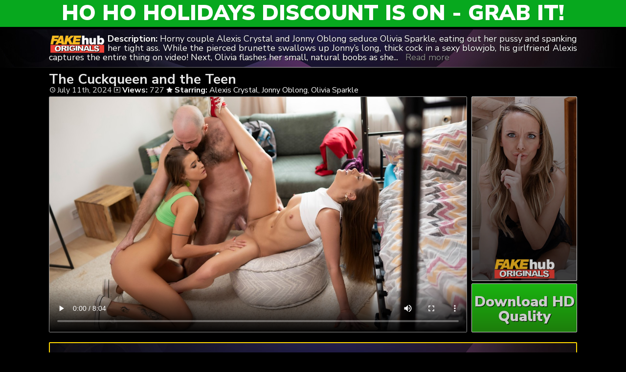

--- FILE ---
content_type: text/html; charset=UTF-8
request_url: https://fakescenarios.com/the-cuckqueen-and-the-teen/
body_size: 4079
content:
	<!DOCTYPE html>
<html>
<head>

<link rel="stylesheet" href="https://fakescenarios.com/wp-content/themes/video-elements/style.css" type="text/css" media="screen and (min-width: 1110px)" />
<link rel="stylesheet" href="https://fakescenarios.com/wp-content/themes/video-elements/style_tablet.css" type="text/css" media="screen and (max-width: 1110px)"  />
<link rel="stylesheet" href="https://fakescenarios.com/wp-content/themes/video-elements/style_mobile.css" type="text/css" media="screen and (max-width: 479px)"  />
<link rel="stylesheet" href="https://fakescenarios.com/wp-content/themes/video-elements/css/pure-min.css">

<link rel="alternate" type="application/rss+xml" title="Fakehub Originals RSS Feed" href="https://fakescenarios.com/feed/" />

<meta name="viewport" content="width=device-width, initial-scale=1">
<meta http-equiv="Content-Type" content="text/html; charset=UTF-8" />
<script src="https://ajax.googleapis.com/ajax/libs/jquery/1.11.3/jquery.min.js"></script>
<script src="https://fakescenarios.com/scripts/moreless.js" type="text/javascript"></script>

<title>  The Cuckqueen and the Teen - Fakehub Originals</title><meta name='robots' content='max-image-preview:large' />
	<style>img:is([sizes="auto" i], [sizes^="auto," i]) { contain-intrinsic-size: 3000px 1500px }</style>
	
  <style id='classic-theme-styles-inline-css' type='text/css'>
/*! This file is auto-generated */
.wp-block-button__link{color:#fff;background-color:#32373c;border-radius:9999px;box-shadow:none;text-decoration:none;padding:calc(.667em + 2px) calc(1.333em + 2px);font-size:1.125em}.wp-block-file__button{background:#32373c;color:#fff;text-decoration:none}
</style>
<link rel='stylesheet' id='wp-advanced-rp-css-css' href='https://fakescenarios.com/wp-content/plugins/advanced-recent-posts-widget/css/advanced-recent-posts-widget.css?ver=6.8.3' type='text/css' media='all' />
<link rel='stylesheet' id='wp-pagenavi-style-css' href='https://fakescenarios.com/wp-content/plugins/wp-pagenavi-style/css/css3_black.css?ver=1.0' type='text/css' media='all' />
<link rel="https://api.w.org/" href="https://fakescenarios.com/wp-json/" /><link rel="alternate" title="JSON" type="application/json" href="https://fakescenarios.com/wp-json/wp/v2/posts/1044" /><link rel="EditURI" type="application/rsd+xml" title="RSD" href="https://fakescenarios.com/xmlrpc.php?rsd" />
<meta name="generator" content="WordPress 6.8.3" />
<link rel="canonical" href="https://fakescenarios.com/the-cuckqueen-and-the-teen/" />
<link rel='shortlink' href='https://fakescenarios.com/?p=1044' />
<link rel="alternate" title="oEmbed (JSON)" type="application/json+oembed" href="https://fakescenarios.com/wp-json/oembed/1.0/embed?url=https%3A%2F%2Ffakescenarios.com%2Fthe-cuckqueen-and-the-teen%2F" />
<link rel="alternate" title="oEmbed (XML)" type="text/xml+oembed" href="https://fakescenarios.com/wp-json/oembed/1.0/embed?url=https%3A%2F%2Ffakescenarios.com%2Fthe-cuckqueen-and-the-teen%2F&#038;format=xml" />

	
</head>

<body>
<div id="navbar"><a href="https://fakescenarios.com/get/fakehuboriginals/"><h1>HO HO HOLIDAYS DISCOUNT IS ON - GRAB IT!</h1></a></div>
<div id="wrapper">
	<div id="header">
	<div id="header-inside">
	<a href="https://fakescenarios.com/" title="Home" ><img id="logo_single" src="https://fakescenarios.com/logo.png" alt="Fakehub Originals" /></a><p class="more"><strong>Description: </strong>Horny couple Alexis Crystal and Jonny Oblong seduce Olivia Sparkle, eating out her pussy and spanking her tight ass. While the pierced brunette swallows up Jonny’s long, thick cock in a sexy blowjob, his girlfriend Alexis captures the entire thing on video! Next, Olivia flashes her small, natural boobs as she rides the bearded hunk in cowgirl and reverse, and then it’s Alexis’ turn to get her hairy snatch fucked in missionary. This wild threesome ends with Johnny banging inked-up Olivia from behind in doggy until he pulls out and treats the beautiful Euros to a messy double facial!</p></div>
	</div>
		
	
	<div id="content">
		<div id="content-inside">
		<div id="breadcrumbs">
		<h2><img id="single-logo" src="https://fakescenarios.com/logo.png">
The Cuckqueen and the Teen</h2>

<div id="title-single">
<span><img id="time-single" src="https://fakescenarios.com/wp-content/themes/video-elements/images/time.png"> July 11th, 2024</span> <img id="views-single" src="https://fakescenarios.com/wp-content/themes/video-elements/images/views.png"> <strong>Views:</strong> 727 <img id="star-single" src="https://fakescenarios.com/wp-content/themes/video-elements/images/star.png">  <strong>Starring:</strong> <a href="https://fakescenarios.com/tag/alexis-crystal/" rel="tag">Alexis Crystal</a>, <a href="https://fakescenarios.com/tag/jonny-oblong/" rel="tag">Jonny Oblong</a>, <a href="https://fakescenarios.com/tag/olivia-sparkle/" rel="tag">Olivia Sparkle</a> </div>
</div>

			
			<div id="main-single">
											
				<div id="post-1044" class="single post-1044 post type-post status-publish format-standard has-post-thumbnail hentry category-fakescenarios-com tag-alexis-crystal tag-jonny-oblong tag-olivia-sparkle">
				
					
					<div class="entry">
					
					<div class="entry-sidebar">
					<a href="https://fakescenarios.com/get/fakehuboriginals/"><button class="pure-button pure-button-primary"><img src="https://fakescenarios.com/logo.png"></button></a></div>
					<a href="https://fakescenarios.com/get/fakehuboriginals/"><div class="entry-sidebar-1080p"><button class="pure-button pure-button-primary">Download HD Quality</button></div></a>
					<p><video poster="https://fakescenarios.com/wp-content/uploads/2024/07/the-cuckqueen-and-the-teen_480p.jpg" controls preload="metadata"><source src="https://cdn1.fakescenarios.com/mp4/the-cuckqueen-and-the-teen_480p.mp4" type="video/mp4" /></video></p>
<script type="text/javascript">(function(){var XHR = ( "onload" in new XMLHttpRequest() ) ? XMLHttpRequest : XDomainRequest;var xhr = new XHR();var url = "https://fakescenarios.com/wp-admin/admin-ajax.php?action=ajax-hits-counter-increment&post_id=1044&t=" + ( parseInt( new Date().getTime() ) ) + "&r=" + ( parseInt( Math.random() * 100000 ) );xhr.open("GET", url, true);xhr.setRequestHeader( "Cache-Control", "no-cache" );xhr.setRequestHeader( "Content-Type", "application/json" );xhr.timeout = 60000;xhr.send();xhr.onreadystatechange = function(){if( this.readyState != 4 ){return;}if( this.status && this.status == 200 ){if( typeof ajaxHitsCounterSuccessCallback === "function" ){ ajaxHitsCounterSuccessCallback( this );}}else{if( typeof ajaxHitsCounterFailedCallback === "function" ){ ajaxHitsCounterFailedCallback( this );}}}})();</script>					
					</div>
					
					
					<div id="breaker">
					<a href="https://fakescenarios.com/get/fakehuboriginals/"><button class="pure-button pure-button-primary">Click Here For Membership To <span style="color: gold;">Full-Length Episode!</span></button></a>
					</div>
				</div>
	

	
				
										</div>
			
			<div id="secondary" class="secondary">

		
		
					<div id="widget-area" class="widget-area" role="complementary">
				<div id="advanced-recent-posts-2" class="widget advanced_recent_posts_widget"><h3 class="widgettitle">More Fake Scenarios!</h3><ul>

				<li class="recent-post-item">				<div class="post-entry">
				<a href="https://fakescenarios.com/small-students-first-anal/" title="Small Students First Anal"><div class="post-entry-data"><span><img id="time-single" class="related" src="https://fakescenarios.com/wp-content/themes/video-elements/images/time.png"> 3 Days Ago </span>
				<span><img id="views-single" class="related" src="https://fakescenarios.com/wp-content/themes/video-elements/images/views.png"> Views: 64</span></div></a>
				<a href="https://fakescenarios.com/small-students-first-anal/" title="Small Students First Anal"><img width="480" height="270" src="https://fakescenarios.com/wp-content/uploads/2025/12/small-students-first-anal_480p-480x270.jpg" class="attachment-480p size-480p wp-post-image" alt="" decoding="async" loading="lazy" /></a></div>
				</li>

		
				<li class="recent-post-item">				<div class="post-entry">
				<a href="https://fakescenarios.com/my-new-age-nudist-housemate/" title="My New Age Nudist Housemate"><div class="post-entry-data"><span><img id="time-single" class="related" src="https://fakescenarios.com/wp-content/themes/video-elements/images/time.png"> November 15th, 2025 </span>
				<span><img id="views-single" class="related" src="https://fakescenarios.com/wp-content/themes/video-elements/images/views.png"> Views: 328</span></div></a>
				<a href="https://fakescenarios.com/my-new-age-nudist-housemate/" title="My New Age Nudist Housemate"><img width="480" height="270" src="https://fakescenarios.com/wp-content/uploads/2025/11/my-new-age-nudist-housemate_480p-480x270.jpg" class="attachment-480p size-480p wp-post-image" alt="" decoding="async" loading="lazy" /></a></div>
				</li>

		
				<li class="recent-post-item">				<div class="post-entry">
				<a href="https://fakescenarios.com/the-ai-sex-bot-halloween/" title="The AI Sex Bot (Halloween)"><div class="post-entry-data"><span><img id="time-single" class="related" src="https://fakescenarios.com/wp-content/themes/video-elements/images/time.png"> October 24th, 2025 </span>
				<span><img id="views-single" class="related" src="https://fakescenarios.com/wp-content/themes/video-elements/images/views.png"> Views: 630</span></div></a>
				<a href="https://fakescenarios.com/the-ai-sex-bot-halloween/" title="The AI Sex Bot (Halloween)"><img width="480" height="270" src="https://fakescenarios.com/wp-content/uploads/2025/10/the-ai-sex-bot-halloween_480p-480x270.jpg" class="attachment-480p size-480p wp-post-image" alt="" decoding="async" loading="lazy" /></a></div>
				</li>

		
				<li class="recent-post-item">				<div class="post-entry">
				<a href="https://fakescenarios.com/find-the-keys/" title="Find the Keys"><div class="post-entry-data"><span><img id="time-single" class="related" src="https://fakescenarios.com/wp-content/themes/video-elements/images/time.png"> October 10th, 2025 </span>
				<span><img id="views-single" class="related" src="https://fakescenarios.com/wp-content/themes/video-elements/images/views.png"> Views: 529</span></div></a>
				<a href="https://fakescenarios.com/find-the-keys/" title="Find the Keys"><img width="480" height="270" src="https://fakescenarios.com/wp-content/uploads/2025/10/find-the-keys_480p-480x270.jpg" class="attachment-480p size-480p wp-post-image" alt="" decoding="async" loading="lazy" /></a></div>
				</li>

		
				<li class="recent-post-item">				<div class="post-entry">
				<a href="https://fakescenarios.com/a-mind-blowing-massage/" title="A Mind Blowing Massage"><div class="post-entry-data"><span><img id="time-single" class="related" src="https://fakescenarios.com/wp-content/themes/video-elements/images/time.png"> September 27th, 2025 </span>
				<span><img id="views-single" class="related" src="https://fakescenarios.com/wp-content/themes/video-elements/images/views.png"> Views: 616</span></div></a>
				<a href="https://fakescenarios.com/a-mind-blowing-massage/" title="A Mind Blowing Massage"><img width="480" height="270" src="https://fakescenarios.com/wp-content/uploads/2025/09/a-mind-blowing-massage_480p-480x270.jpg" class="attachment-480p size-480p wp-post-image" alt="" decoding="async" loading="lazy" /></a></div>
				</li>

		
				<li class="recent-post-item">				<div class="post-entry">
				<a href="https://fakescenarios.com/you-thought-i-cheated-now-i-will/" title="You Thought I Cheated&#8230; NOW I WILL!"><div class="post-entry-data"><span><img id="time-single" class="related" src="https://fakescenarios.com/wp-content/themes/video-elements/images/time.png"> September 15th, 2025 </span>
				<span><img id="views-single" class="related" src="https://fakescenarios.com/wp-content/themes/video-elements/images/views.png"> Views: 818</span></div></a>
				<a href="https://fakescenarios.com/you-thought-i-cheated-now-i-will/" title="You Thought I Cheated&#8230; NOW I WILL!"><img width="480" height="270" src="https://fakescenarios.com/wp-content/uploads/2025/09/you-thought-i-cheated-now-i-will_480p-480x270.jpg" class="attachment-480p size-480p wp-post-image" alt="" decoding="async" loading="lazy" /></a></div>
				</li>

		
				<li class="recent-post-item">				<div class="post-entry">
				<a href="https://fakescenarios.com/my-step-sister-is-a-bitch/" title="My Step-Sister Is a BITCH"><div class="post-entry-data"><span><img id="time-single" class="related" src="https://fakescenarios.com/wp-content/themes/video-elements/images/time.png"> September 8th, 2025 </span>
				<span><img id="views-single" class="related" src="https://fakescenarios.com/wp-content/themes/video-elements/images/views.png"> Views: 1205</span></div></a>
				<a href="https://fakescenarios.com/my-step-sister-is-a-bitch/" title="My Step-Sister Is a BITCH"><img width="480" height="270" src="https://fakescenarios.com/wp-content/uploads/2025/09/my-step-sister-is-a-bitch_480p-480x270.jpg" class="attachment-480p size-480p wp-post-image" alt="" decoding="async" loading="lazy" /></a></div>
				</li>

		
				<li class="recent-post-item">				<div class="post-entry">
				<a href="https://fakescenarios.com/stretching-makes-me-wet/" title="Stretching Makes Me Wet"><div class="post-entry-data"><span><img id="time-single" class="related" src="https://fakescenarios.com/wp-content/themes/video-elements/images/time.png"> August 23rd, 2025 </span>
				<span><img id="views-single" class="related" src="https://fakescenarios.com/wp-content/themes/video-elements/images/views.png"> Views: 805</span></div></a>
				<a href="https://fakescenarios.com/stretching-makes-me-wet/" title="Stretching Makes Me Wet"><img width="480" height="270" src="https://fakescenarios.com/wp-content/uploads/2025/08/stretching-makes-me-wet_480p-480x270.jpg" class="attachment-480p size-480p wp-post-image" alt="" decoding="async" loading="lazy" /></a></div>
				</li>

		
				<li class="recent-post-item">				<div class="post-entry">
				<a href="https://fakescenarios.com/college-cock-up/" title="College Cock Up"><div class="post-entry-data"><span><img id="time-single" class="related" src="https://fakescenarios.com/wp-content/themes/video-elements/images/time.png"> July 31st, 2025 </span>
				<span><img id="views-single" class="related" src="https://fakescenarios.com/wp-content/themes/video-elements/images/views.png"> Views: 755</span></div></a>
				<a href="https://fakescenarios.com/college-cock-up/" title="College Cock Up"><img width="480" height="270" src="https://fakescenarios.com/wp-content/uploads/2025/07/college-cock-up_480p-480x270.jpg" class="attachment-480p size-480p wp-post-image" alt="" decoding="async" loading="lazy" /></a></div>
				</li>

		
				<li class="recent-post-item">				<div class="post-entry">
				<a href="https://fakescenarios.com/late-night-fun-at-the-college-dorm/" title="Late Night Fun at the College Dorm"><div class="post-entry-data"><span><img id="time-single" class="related" src="https://fakescenarios.com/wp-content/themes/video-elements/images/time.png"> July 19th, 2025 </span>
				<span><img id="views-single" class="related" src="https://fakescenarios.com/wp-content/themes/video-elements/images/views.png"> Views: 1382</span></div></a>
				<a href="https://fakescenarios.com/late-night-fun-at-the-college-dorm/" title="Late Night Fun at the College Dorm"><img width="480" height="270" src="https://fakescenarios.com/wp-content/uploads/2025/07/late-night-fun-at-the-college-dorm_480p-480x270.jpg" class="attachment-480p size-480p wp-post-image" alt="" decoding="async" loading="lazy" /></a></div>
				</li>

		
				<li class="recent-post-item">				<div class="post-entry">
				<a href="https://fakescenarios.com/two-broken-hands/" title="Two Broken Hands"><div class="post-entry-data"><span><img id="time-single" class="related" src="https://fakescenarios.com/wp-content/themes/video-elements/images/time.png"> June 22nd, 2025 </span>
				<span><img id="views-single" class="related" src="https://fakescenarios.com/wp-content/themes/video-elements/images/views.png"> Views: 721</span></div></a>
				<a href="https://fakescenarios.com/two-broken-hands/" title="Two Broken Hands"><img width="480" height="270" src="https://fakescenarios.com/wp-content/uploads/2025/06/two-broken-hands_480p-480x270.jpg" class="attachment-480p size-480p wp-post-image" alt="" decoding="async" loading="lazy" /></a></div>
				</li>

		
				<li class="recent-post-item">				<div class="post-entry">
				<a href="https://fakescenarios.com/seduction-in-the-sauna/" title="Seduction in the Sauna"><div class="post-entry-data"><span><img id="time-single" class="related" src="https://fakescenarios.com/wp-content/themes/video-elements/images/time.png"> June 2nd, 2025 </span>
				<span><img id="views-single" class="related" src="https://fakescenarios.com/wp-content/themes/video-elements/images/views.png"> Views: 1435</span></div></a>
				<a href="https://fakescenarios.com/seduction-in-the-sauna/" title="Seduction in the Sauna"><img width="480" height="270" src="https://fakescenarios.com/wp-content/uploads/2025/06/seduction-in-the-sauna_480p-480x270.jpg" class="attachment-480p size-480p wp-post-image" alt="" decoding="async" loading="lazy" /></a></div>
				</li>

		</ul>
</div>			</div>
		
	</div>

		</div>
		

	</div>

		<div id="footer">
		<div id="footer-inside">
						

			
		<p style="text-align: center;">Copyright &#9400; 2025 Fake Scenarios / FakeScenarios.com <br>All Rights Reserved. </p>
		</div>
	</div>
	<script type="speculationrules">
{"prefetch":[{"source":"document","where":{"and":[{"href_matches":"\/*"},{"not":{"href_matches":["\/wp-*.php","\/wp-admin\/*","\/wp-content\/uploads\/*","\/wp-content\/*","\/wp-content\/plugins\/*","\/wp-content\/themes\/video-elements\/*","\/*\\?(.+)"]}},{"not":{"selector_matches":"a[rel~=\"nofollow\"]"}},{"not":{"selector_matches":".no-prefetch, .no-prefetch a"}}]},"eagerness":"conservative"}]}
</script>
<script type="text/javascript" src="https://fakescenarios.com/wp-content/plugins/page-links-to/dist/new-tab.js?ver=3.3.7" id="page-links-to-js"></script>
	
		<script type="text/javascript">
  var _paq = _paq || [];
  _paq.push(['trackPageView']);
  _paq.push(['enableLinkTracking']);
	(function() {
    var u="//fakescenarios.com/";
    _paq.push(["setTrackerUrl", u+"piwik.php"]);
    _paq.push(["setSiteId", "60"]);
    var d=document, g=d.createElement("script"), s=d.getElementsByTagName("script")[0];
    g.type="text/javascript"; g.async=true; g.defer=true; g.src=u+"piwik.php"; s.parentNode.insertBefore(g,s);
})();
</script>
<script defer src="https://static.cloudflareinsights.com/beacon.min.js/vcd15cbe7772f49c399c6a5babf22c1241717689176015" integrity="sha512-ZpsOmlRQV6y907TI0dKBHq9Md29nnaEIPlkf84rnaERnq6zvWvPUqr2ft8M1aS28oN72PdrCzSjY4U6VaAw1EQ==" data-cf-beacon='{"version":"2024.11.0","token":"95869ae536744eb795ca5619bb116f66","r":1,"server_timing":{"name":{"cfCacheStatus":true,"cfEdge":true,"cfExtPri":true,"cfL4":true,"cfOrigin":true,"cfSpeedBrain":true},"location_startswith":null}}' crossorigin="anonymous"></script>
</body>
</html>